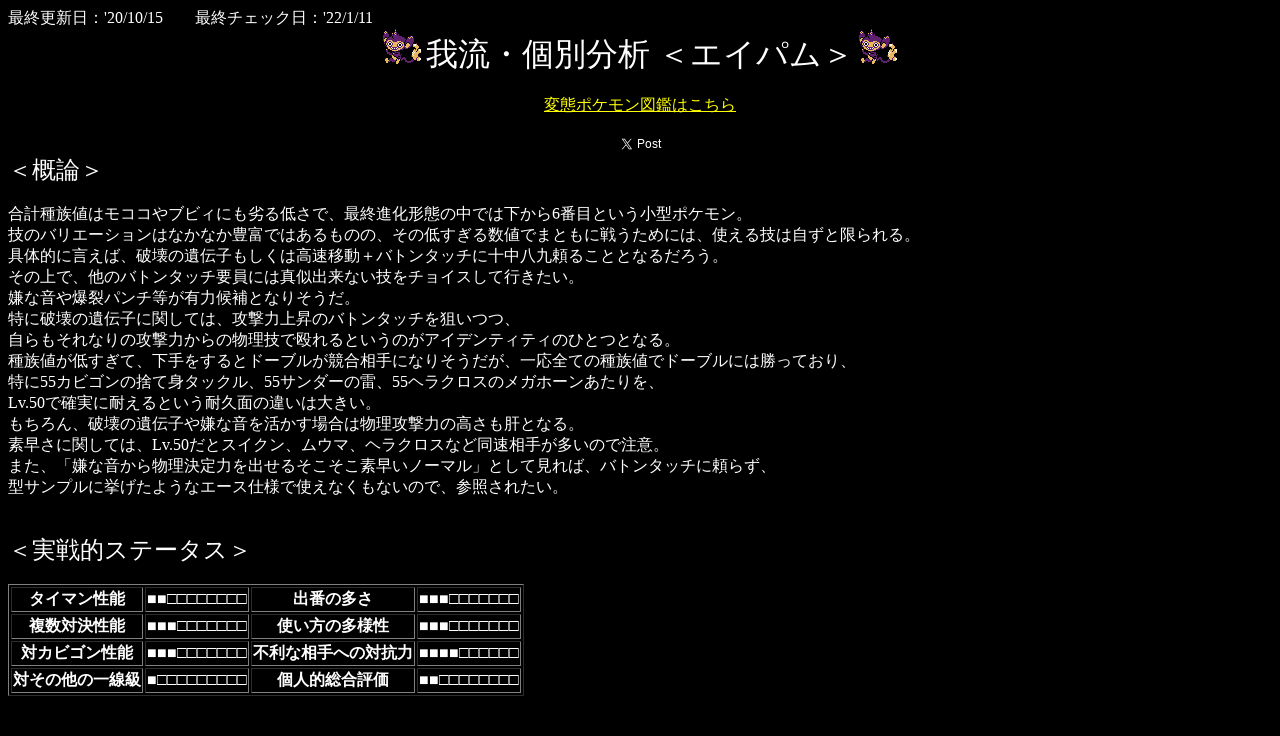

--- FILE ---
content_type: text/html
request_url: http://majinjima.ma-jide.com/analysis/individual/Eipam.html
body_size: 7254
content:
<html><head>
<META HTTP-EQUIV="content-type" CONTENT="text/html; charset=euc-jp">
<link rel="shortcut icon" href="../../pictures/poke/190eipam.gif">

	<title>55-70-55-40-55-85</title>
</head>

<body bgcolor="#000000" text="#FFFFFF" link="yellow" vlink="pink" alink="orange"><script type="text/javascript" charset="utf-8" src="//asumi.shinobi.jp/encount"></script>


最終更新日：'20/10/15　　最終チェック日：'22/1/11<Br>
<center>
<img src="../../pictures/poke/190eipam.gif">
<font size=6>我流・個別分析 ＜エイパム＞</font>
<img src="../../pictures/poke/190eipam.gif">
<br><br>

<a href="../../data/oddpedia/Eipam.html">
変態ポケモン図鑑はこちら</a><br><br>

<a href="https://twitter.com/share?ref_src=twsrc%5Etfw" class="twitter-share-button" data-text="我流・個別分析 ＜エイパム＞ -3代目魔人島" data-show-count="false">Tweet</a>
<script async src="https://platform.twitter.com/widgets.js" charset="utf-8"></script></center>


<font size=5>＜概論＞</font><br><br>

合計種族値はモココやブビィにも劣る低さで、最終進化形態の中では下から6番目という小型ポケモン。<br>
技のバリエーションはなかなか豊富ではあるものの、その低すぎる数値でまともに戦うためには、使える技は自ずと限られる。<br>
具体的に言えば、破壊の遺伝子もしくは高速移動＋バトンタッチに十中八九頼ることとなるだろう。<br>
その上で、他のバトンタッチ要員には真似出来ない技をチョイスして行きたい。<br>
嫌な音や爆裂パンチ等が有力候補となりそうだ。<br>
特に破壊の遺伝子に関しては、攻撃力上昇のバトンタッチを狙いつつ、<br>
自らもそれなりの攻撃力からの物理技で殴れるというのがアイデンティティのひとつとなる。<br>
種族値が低すぎて、下手をするとドーブルが競合相手になりそうだが、一応全ての種族値でドーブルには勝っており、<br>
特に55カビゴンの捨て身タックル、55サンダーの雷、55ヘラクロスのメガホーンあたりを、<br>
Lv.50で確実に耐えるという耐久面の違いは大きい。<br>
もちろん、破壊の遺伝子や嫌な音を活かす場合は物理攻撃力の高さも肝となる。<br>
素早さに関しては、Lv.50だとスイクン、ムウマ、ヘラクロスなど同速相手が多いので注意。<br>
また、「嫌な音から物理決定力を出せるそこそこ素早いノーマル」として見れば、バトンタッチに頼らず、<br>
型サンプルに挙げたようなエース仕様で使えなくもないので、参照されたい。<br><br><br>


<font size=5>＜実戦的ステータス＞</font><br><br>

<table border>
<tr><th>タイマン性能</th><td>■■□□□□□□□□</td>
<th>出番の多さ</th><td>■■■□□□□□□□</td></tr>
<tr><th>複数対決性能</th><td>■■■□□□□□□□</td>
<th>使い方の多様性</th><td>■■■□□□□□□□</td></tr>
<tr><th>対カビゴン性能</th><td>■■■□□□□□□□</td>
<th>不利な相手への対抗力</th><td>■■■■□□□□□□</td></tr>
<tr><th>対その他の一線級</th><td>■□□□□□□□□□</td>
<th>個人的総合評価</th><td>■■□□□□□□□□</td></tr>
</table><br><br>


<font size=5>＜優劣関係＞</font><br><br>

<table border>
<tr><th>格好の餌</th><td>ハピナス　フォレトス</td></tr>
<tr><th>割と有利</th><td>パルシェン　ヘラクロス　バンギラス　スイクン　ポリゴン２</td></tr>
<tr><th>場合による</th><td>ムウマ　ゲンガー　スターミー　ミルタンク　リザードン</td></tr>
<tr><th>割と不利</th><td>サンダー　ライコウ　カビゴン　ハガネール　カイリキー　フシギバナ</td></tr>
<tr><th>天敵</th><td>ナッシー　エアームド　ブラッキー　ガラガラ　サイドン</td></tr>
</table><br><br>


<font size=5>＜防御面＞</font><br><br>

<table border>
<tr><th></th><th>55黄金の実</th><th>55</th><th>50黄金の実</th><th>50</th></tr>
<tr><th>50サンダーの10万ボルト</th><td>低確率2発</td><td>微高確率2発</td><td>高確率2発</td><td>確２</td></tr>
<tr><th>50ゲンガーの10万ボルト</th><td>確４</td><td>超高確率3発</td><td>超高確率3発</td><td>確３</td></tr>
<tr><th>50パルシェンの冷凍ビーム</th><td>微高確率3発</td><td>確３</td><td>超低確率2発</td><td>超低確率2発</td></tr>
<tr><th>50スターミーの波乗り</th><td>確３</td><td>確３</td><td>低確率2発</td><td>高確率2発</td></tr>
<tr><th>50ナッシーのサイコキネシス</th><td>低確率2発</td><td>低確率2発</td><td>低確率2発</td><td>確２</td></tr>
<tr><th>50カビゴンののしかかり</th><td>超高確率3発</td><td>確３</td><td>低確率2発</td><td>中乱数2発</td></tr>
<tr><th>50エアームドのドリル嘴</th><td>超高確率4発</td><td>超低確率3発</td><td>低確率3発</td><td>確３</td></tr>
<tr><th>50サイドンの地震</th><td>超低確率2発</td><td>確２</td><td>確２</td><td>確２</td></tr>
<tr><th>バンギラスの岩雪崩</th><td>低確率2発</td><td>微高確率2発</td><td>微高確率2発</td><td>確２</td></tr>
<tr><th>バンギラスの噛み砕く</th><td>超高確率3発</td><td>確３</td><td>低確率2発</td><td>中乱数2発</td></tr>
<tr><th>バンギラスの爆裂パンチ</th><td>確２</td><td>確２</td><td>高確率1発</td><td>高確率1発</td></tr>
<tr><th>55めざ蟲ガラガラの地震</th><td>確２</td><td>確２</td><td>確１</td><td>確１</td></tr>
</table><br><br>


<font size=5>＜技候補＞</font><br><br>

<table border>
<tr><th>バトンタッチ</th><td>エイパムの生命線。とにかくほとんどの場合コレ前提で始まると思って良いだろう。<br>
ここから更に、他のバトンタッチキャラとの差別化を考えて行くことになる。</td></tr>
<tr><th>高速移動</th><td>バトンタッチで継承するのは、破壊の遺伝子か、この技かのほぼ二択となる。贅沢に両方狙う手も。</td></tr>
<tr><th>嫌な音</th><td>補助技筆頭候補。味方のサポートと、自身の決定力の確保を兼ね備える超重要技。</td></tr>
<tr><th>恩返し</th><td>属性一致メイン技。破壊の遺伝子型の場合、バトンタッチをチラ付かせながら自ら決定力を出せる。<br>
高速移動＋バトンタッチに専念する場合は、必ずしも必要ではない。</td></tr>
<tr><th>爆裂パンチ</th><td>サブ技筆頭候補。恩返しを持たせない場合、メイン技のように扱うことも。</td></tr>
<tr><th>シャドーボール</th><td>バトンサポートの際のゴースト対策として使えるかも。</td></tr>
<tr><th>カウンター</th><td>一発逆転狙いの他に、自分より速い吠える対策にも使える…？</td></tr>
<tr><th>砂かけ<br>泥棒<br>電磁砲</th><td>このあたりも吠える・吹き飛ばし対策として使える技。<br>
しかし、他にも高速移動＋バトンタッチと併用出来るポケモンは多く、差別点としては弱い</td></tr>
<tr><th>影分身<br>鈍い<br>丸くなる</th><td>一応、高速移動の他に継承出来る技たち。<br>
他の技で他のバトンタッチ使いと差別化出来ていればアリか。</td></tr>
<tr><th>雷</th><td>特攻はケンタロス等と同じ。Lv.55で50エアームドを超高確率2発。大文字は覚えない</td></tr>
<tr><th>悪夢</th><td>エースで使う際に決定力補助として使えるかも知れない。嫌な音で十分かも知れない。</td></tr>
<tr><th>アイアンテール</th><td>エースのサブ技として使えるが、これだけではペルシアンやラッタと差別化出来ない。</td></tr>
<tr><th>恨み</th><td>守ると併用してPP8の技を削るぐらいしか使い道は無さそうだ</td></tr>
</table><br><br>


<font size=5>＜型サンプル＞</font><br><br>

<big><b>Lv.50　恩返し/爆裂パンチ/嫌な音/バトンタッチ＠破壊の遺伝子</b></big><br><br>

とりあえず自分で戦おうには種族値が低すぎるが、幸いバトンタッチを覚えるためそれに頼って行くことになる。<br>
バトンタッチで継承出来る技は高速移動・鈍い・影分身のみ。<br>
このうち鈍いと影分身はどのポケモンでも出来るため、実質的にほぼ高速移動一択となる。<br>
しかし、継承するのに必要なのは"技"だけだろうか？ポケモンの能力ランクを上昇させる方法は"技"だけなのだろうか。<br>
否！！"道具"を利用するという方法がまだ残っている。破壊の遺伝子を使えば、攻撃力の上昇をバトンタッチ出来る。<br>
それこそ鈍いや影分身と同じく、誰でも出来るのだが、<br>
エイパムはそこから属性一致の恩返しや、爆裂パンチと言った物理攻撃で自らも殴れるという点で、他のバトンタッチ使いと差別化が可能。<br>
この使い方が、最もエイパムが他のバトンタッチ使いと手軽に差別化出来る方法ではないだろうか。<br>
特に爆裂パンチを打てるのはバトンタッチ使いとしては珍しく、他にバリヤードやレディアンと、極めて非力なポケモンしか居ない。<br>
破壊の遺伝子で混乱しながら更に爆裂パンチをヒットさせる確率は25％しか無く、あまりに非効率的な運ゲーだが、<br>
何も破壊の遺伝子状態で爆裂パンチを振り回すだけではなく、<br>
破壊の遺伝子をエースにバトンタッチで繋いだ後、残ったサポート要員として爆裂パンチの可能性を残すということが出来る。<br>
更には嫌な音を覚えるのも極めて重要で、一度破壊の遺伝子を解除してからでも継続してエースのサポートを行うことが出来る。<br>
破壊の遺伝子を継承するということは即ち物理攻撃で殴るポケモンと組ませるということなので、必然的に嫌な音との相性が良いのだ。<br>
また、エースが倒されてしまった後、エイパム自らも嫌な音＋物理技で決定力を残すことが出来るというのも見逃せない。<br>
バトンタッチ要員というのは基本的にバトンタッチを決めた後は用済みになることが多いので、<br>
エースが一通り暴れた後に残ったバトンタッチ要員が再度こうして決定力を出せるというのは重要なアイデンティティたりうる。<br>
他には、破壊の遺伝子をバトンタッチする際に、鈍いを積んで防御力を上げて守って来そうな相手に対しては、<br>
すぐバトンタッチせずに、一旦嫌な音をかけてからエースにバトンタッチする、と言った立ち回りも可能。<br>
ただしこれは、混乱した状態で数ターン行動しなければならないため、かなり博打になりやすいので注意。<br>
エイパムは混乱自滅しながら敵の攻撃を2発も3発も受けられるようなポケモンではないので、<br>
場に出したらなるべく早くバトンタッチを決めないと危ない。<br>
なお、破壊の遺伝子は混乱も同時にバトンタッチしてしまうという性質上、<br>
バトンタッチ先のポケモンは奇跡の実もしくは苦い木の実(PBSでは凍った木の実)を持たせておいた方が良い。<br>
また、バトンタッチ先のポケモンは当然、破壊の遺伝子と相性の良い、ケンタロスやプテラ等が適任となるだろう。<br>
この型のエイパムを活かしたパーティとログは<A href="../../party/2019/wolcum.htm">こちら</a>。<br>
最後にエイパム自身の火力をまとめておくと、破壊の遺伝子状態もしくは嫌な音を1回かけた状態で、<br>
恩返しで50フーディン中乱数一撃、55スターミー・55ヘラクロス・53フシギバナ・52カイリキー・51サンダー・51ガラガラ・50ナッシー確２、<br>
55めざ飛ガラガラ・55めざ霊カイリキーやや高確率2発、55ライコウ高確率2発、50カビゴンやや低確率2発、<br>
爆裂パンチでバンギラス中乱数一撃、52ゴローニャ・50サイドン確２、55カビゴン・55ミルタンク超高確率2発。<br>
<a href="../../party/2019/wolcum.htm">パーティ</a>　…　プテラケンタロスWA（2019）<br>
<a href="../../log/2019/wolcum4.htm">ログ</a>　…　破壊の遺伝子＋バトンタッチを決めたあと更に嫌な音でサポート<br>
<a href="../../log/2019/wolcum12.htm">ログ</a>　…　バトンタッチ失敗しても嫌な音でサポート<br>
<a href="../../log/2019/wolcum.htm">ログ</a>　…　エースが倒された後も単体で戦う<br>
<a href="../../log/2019/wolcum8.htm">ログ</a>　…　爆裂パンチで混乱させてからバトンタッチ<br>
<a href="../../log/2019/wolcum13.htm">ログ</a>　…　破壊の遺伝子＋嫌な音で自ら4倍ダメージを叩き出す<br><br><br>


<big><b>Lv.50　爆裂パンチ/嫌な音/高速移動/バトンタッチ＠黄金の実</b></big><br><br>

エイパムの分かりやすい使い方としては、高速移動＋バトンタッチもある。<br>
こちらは言わずもがな、ガラガラや腹太鼓カビゴンと言った、鈍足の超火力ポケモンに繋ぐのが良いだろう。<br>
ここでも爆裂パンチや嫌な音はエイパムのアイデンティティとして活躍する。<br>
恩返しが無いと、嫌な音を自ら活かすのは難しいが、バトンタッチに対して吠えるや吹き飛ばしで対策して来る相手に対して、<br>
嫌な音を置き土産した状態でエースを無償降臨させると言った立ち回りが狙える。<br>
ガラガラやカビゴンにとってもやはり、嫌な音は美味しいサポートなのだ。<br>
高速移動＋バトンタッチに嫌な音を併用するだけでも、これを出来るポケモンは他にドーブルとアリアドスしか居ないため、<br>
爆裂パンチに拘らずメイン技を恩返しにしても十分に個性は発揮出来る。<br>
覚える技の種類はなかなかに豊富で、吠えるや吹き飛ばしに対して対抗出来る技としては他にも、電磁砲、すなかけ、泥棒などがあるが、<br>
高速移動＋バトンタッチ使いでこれらの技を覚えるポケモンは他にも居るため、<br>
種族値の低いエイパムでわざわざこれらを使う必要性があるかは怪しい。<br>
他に奇襲要素としては一応、カウンターなんかもワンチャン。<br>
<a href="../../party/2012/garround.htm">パーティ</a>　…　ガラガラ予備校（2012）<br>
<a href="../../log/garround/13.htm">ログ</a>　…　高速バトン＋爆裂パンチ<br>
<a href="../../log/garround/20.htm">ログ</a>　…　高速バトン＋爆裂パンチ２<br>
<a href="../../log/garround/23.htm">ログ</a>　…　高速バトン＋カウンター<br><br><br>


<big><b>Lv.50　恩返し/爆裂パンチ/高速移動/バトンタッチ＠破壊の遺伝子</b></big><br><br>

実際のところ、高速移動＋バトンタッチもなかなかに競合相手が多く、エイパムである必要性をなかなか見出せないこともあるだろう。<br>
そこで、贅沢にも破壊の遺伝子と高速移動を両方持たせてしまおうという型。<br>
両方をバトンタッチしても良いし、必要に応じて片方だけというのももちろんアリ。<br>
ハッサムやストライク、カモネギの剣の舞＋高速移動＋バトンタッチでほとんど同じようなことが出来るが、<br>
剣の舞と違って攻撃力上昇にターンをかけないためすぐにバトンタッチ出来る点や、<br>
カモネギよりも強い属性一致恩返しと、爆裂パンチを使えるという点で差別化が出来ている。<br>
攻撃力と素早さを両方上げて美味しいポケモンと言うと、バンギラスやカイリキーあたりだろうか。<br>
当然、両方を継承しようとすると、破壊の遺伝子で混乱した状態で高速移動を決めないといけないため、かなり難度は上がる。<br>
爆裂パンチの枠は、嫌な音でも良いかも知れない。<br><br><br>


<big><b>Lv.50　爆裂パンチ/雷/高速移動/バトンタッチ＠黄金の実</b></big><br><br>

その他、バトンタッチを狙いつつ適当に技を振り撒く一例。<br>
例えば雷だと、吹き飛ばして来るエアームドに強くなったりする。<br>
恩返し＋雷でも悪くないが、キリンリキとの差別化が属性でしか出来なくなる。<br><br><br>


<big><b>Lv.55　恩返し/爆裂パンチ/嫌な音/悪夢＠奇跡の実</b></big><br><br>

エイパムと言えば兎にも角にもバトンタッチによるサポートが第一だが、<br>
実はペルシアンとラッタに次いで速い嫌な音を撃てるノーマルポケモンであり、攻撃力もペルシアンと同じだけある。<br>
ステータスでは全ての面でその両方のポケモンに負けてしまっているが、<br>
それらに真似出来ない技さえ持たせれば、エースで嫌な音から決定力を出すという選択肢もあるのだ。<br>
その筆頭としては、やはりメインのノーマル技との相性も良い爆裂パンチか。<br>
アイアンテール、シャドーボール、雷あたりも相性補完的には優秀なサブ技だが、<br>
皮肉なことにこれらは全てペルシアンもラッタも覚えてしまうので、これだけだと劣化になってしまう。<br>
悪夢で決定力を伸ばせるのも特徴的だが、コレすらペルシアンに取られているため、<br>
結局爆裂パンチもしくはカウンターあたりが実質ほぼ必須と言って良いだろう。<br>
逆に言うと、爆裂パンチさえあれば、悪夢の枠は代わりにシャドーボールや雷などで攻撃範囲を広げるのもアリ。<br>
嫌な音＋恩返しで55サンダー・55ガラガラ・52カビゴン確２、50スイクン超高確率2発、55カビゴン中乱数2発。<br>
嫌な音＋爆裂パンチでバンギラス・50ハピナス・55ヘルガー確１、55カビゴン・55サイドン・55パルシェン確２、<br>
50ハガネール超高確率2発、50エアームド確３、50フォレトス超高確率3発。<br>
嫌な音＋シャドーボールで50ゲンガー・50ムウマ・55フーディン高確率一撃(フーディンは恩返しだと中乱数)。<br>
あとは爆裂パンチの混乱や、悪夢ダメージを絡めて突破力を上げたい。<br>
素早さは、スイクンやヘラクロス等と同じで、Lv.55で53ファイヤー、51ルージュラ・ヘルガーあたりと同速。<br><br><br>


<big><b>Lv.50　恩返し/鈍い/カウンター/バトンタッチ＠食べ残し</b></big><br><br>

実はエイパムは、積み技＋後攻技＋バトンタッチというコンボが出来る数少ないポケモンでもある。<br>
このコンボの有用性については、<a href="http://d.hatena.ne.jp/undead_princess/20120922">こちらの記事</a>を参照されたい。<br>
ただし、高速移動で素早さを上げてしまっては意味が無いので、実質積み技は鈍いほぼ一択だろう。<br>
一応、素早さ努力値を下げてエアームドに後手を取れるようにしておくなら、影分身の選択肢も無くはないが。<br>
記事を見れば分かるように、ノーマルポケモンでこのコンボが出来るのはエイパムとドーブルだけなので、<br>
あとは属性一致の恩返しでも持たせておけば独自性を見出すことが出来る。<br>
なお、鈍いを1回積めばエアームドに後手を取り、ハガネールには後手を取れないというのはどのレベルでも同じなので、<br>
Lv.55で使って自らの鈍い＋恩返しの火力に磨きをかけるという手もある。<br>
Lv.50の鈍い＋恩返しで50カビゴンに先制確３、Lv.55だと同じ条件で55カビゴンを確３になる。<br><br><br>


<big><b>Lv.50　丸くなる/影分身/砂かけ/バトンタッチ＠黄金の実</b></big><br><br>

その他に出来ることを詰め合わせた一例。<br>
丸くなる＋バトンタッチによって、鈍いと違って素早さを下げずに防御上昇を引き継ぐことが出来る。<br>
これが出来るポケモンはそれなりに限られている。<br>
また、吠えるや吹き飛ばし・大爆発による対策に対しては、影分身や砂かけによって抑止することが出来る。<br>
影分身はもちろん丸くなると同時にバトンタッチと継承出来るという利点を持つが、<br>
逆に砂かけは、継承出来ない代わりに、万一吠えられてエイパムが退場させられてしまったとしても、<br>
敵に命中率ダウンのデバフ効果を残すことが出来るというメリットがある。<br>
バトンタッチ一辺倒だと、対策されるだけで崩れてしまうリスクがあるため、そこに対する保険になるだろう。<br>
ただの一例なので、恩返し、爆裂パンチ、カウンターを持たせる等、細部はご自由に。<br>
<a href="../../party/2021/e.htm">パーティ</a>　…　エレブーエンテイエビワラーTA（2021）<br>
<a href="../../log/2021/e.htm">ログ</a>　…　バトンタッチ＋砂かけ併用型<br>
<a href="../../log/2021/e7.htm">ログ</a>　…　バトンタッチ＋砂かけ併用型２<br>
<a href="../../log/2021/e12.htm">ログ</a>　…　バトンタッチ＋砂かけ併用型３<br>
<a href="../../log/2021/e17.htm">ログ</a>　…　バトンタッチ＋砂かけ併用型４<br><br><br>


<font size=5>＜その他ルールのログ＞</font><br><br>

・金銀ファンシー<br>
<a href="../../log/not2000/fancy_qua2.htm">ログ</a>　…　シンプルに数値で殴れる<br><br><br>


<a href="index.html">戻る</a>


<div style="text-align: center;"><div style="display: inline-block; position: relative; z-index: 9999;"><script type="text/javascript" charset="utf-8" src="//asumi.shinobi.jp/fire?f=434"></script></div></div></body>
</html>


--- FILE ---
content_type: text/javascript; charset=utf-8
request_url: https://spnativeapi-tls.i-mobile.co.jp/api/ad_spot.ashx?partnerId=3461&mediaId=88146&spotId=232163&asn=2&num=7&callback=imobile_jsonp_callback_e21069dfa690&tagv=1.2.45&referer=http://majinjima.ma-jide.com/analysis/individual/Eipam.html
body_size: -7
content:
imobile_jsonp_callback_e21069dfa690({"result":{"code":3,"message":"Ad not found"},"spotInfo":{},"ads":[]})

--- FILE ---
content_type: text/javascript; charset=utf-8
request_url: https://spnativeapi-tls.i-mobile.co.jp/api/ad_spot.ashx?partnerId=3461&mediaId=88146&spotId=232163&asn=1&num=7&callback=imobile_jsonp_callback_42cd71764152&tagv=1.2.45&referer=http://majinjima.ma-jide.com/analysis/individual/Eipam.html
body_size: -6
content:
imobile_jsonp_callback_42cd71764152({"result":{"code":3,"message":"Ad not found"},"spotInfo":{},"ads":[]})